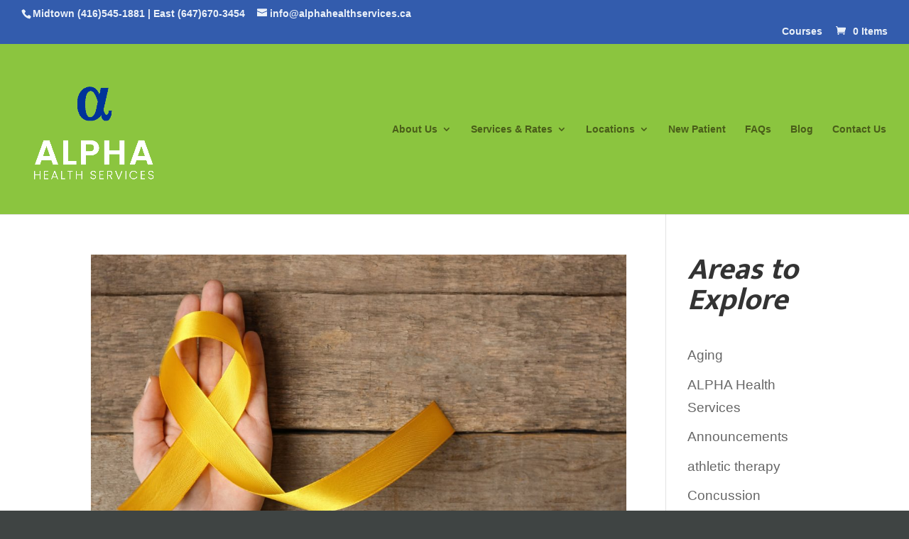

--- FILE ---
content_type: text/css
request_url: https://www.alphahealthservices.ca/wp-content/themes/alpha-health-services/style.css?ver=4.27.1
body_size: 341
content:
/* 
 Theme Name:     Alpha Health Services
 Author:         Alpha Health Services
 Author URI:     https://alphahealthservices.ca
 Template:       Divi
 Version:        01
 Description:   A Child Theme built using the elegantmarketplace.com Child theme maker
Developed by Andrew Palmer for Elegant Marketplace www.elegantmarketplace.com Free to use and duplicate as many times as you like
 Wordpress Version: 5.7.3
*/ 


/* ----------- PUT YOUR CUSTOM CSS BELOW THIS LINE -- DO NOT EDIT ABOVE THIS LINE --------------------------- */ 
/*------------ Menu CTA BUtton-----------------------------------------------------*/


